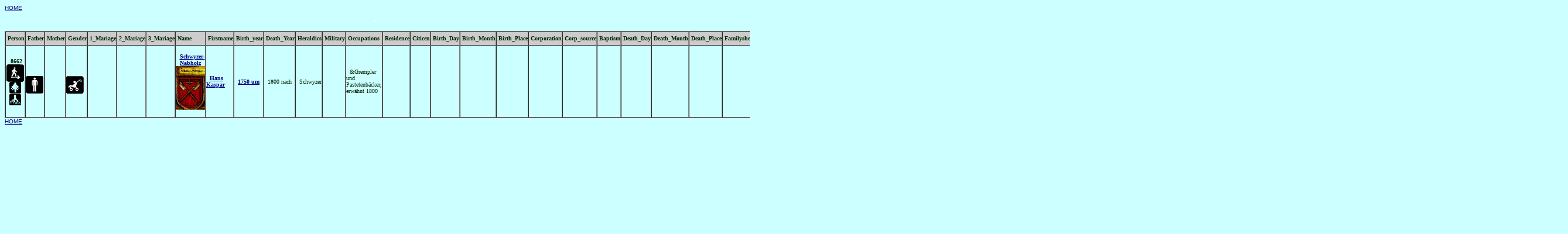

--- FILE ---
content_type: text/html
request_url: http://bfrordorf.brinkster.net/zimmerleuten/zzsp_view_ahnen_navitable.asp?k=&person=8662
body_size: 17530
content:


<html>

<head>
<meta http-equiv="Content-Type" content="text/html; charset=windows-1252">
<meta name="GENERATOR" content="Microsoft FrontPage 6.0">
<meta name="ProgId" content="FrontPage.Editor.Document">
<title>zzsp_view_ahnen_navitable.asp</title>
</head>

<body bgcolor="#CCFFFF" text="#002200" link="#000080" vlink="#0000FF" alink="#FF0000">

<SCRIPT LANGUAGE="JScript">
function flipImage(url)
{
    if (window.event.srcElement.tagName == "IMG" ) {
        window.event.srcElement.src = url;
    }
}
</SCRIPT>



<SCRIPT LANGUAGE="JavaScript">

<!-- Begin
var version4 = (navigator.appVersion.charAt(0) == "4"); 
var popupHandle;
function closePopup() {
if(popupHandle != null && !popupHandle.closed) popupHandle.close();
}
function displayPopup(position,url,name,height,width,evnt) {
// position=1 POPUP: makes screen display up and/or left, down and/or right 
// depending on where cursor falls and size of window to open
// position=2 CENTER: makes screen fall in center
var properties = "toolbar = 0, location = 0, height = " + height;
properties = properties + ", width=" + width;
var leftprop, topprop, screenX, screenY, cursorX, cursorY, padAmt;
if(navigator.appName == "Microsoft Internet Explorer") {
screenY = document.body.offsetHeight;
screenX = window.screen.availWidth;
}
else {
screenY = window.outerHeight
screenX = window.outerWidth
}
if(position == 1)	{ // if POPUP not CENTER
cursorX = evnt.screenX;
cursorY = evnt.screenY;
padAmtX = 10;
padAmtY = 10;
if((cursorY + height + padAmtY) > screenY) {
// make sizes a negative number to move left/up
padAmtY = (-30) + (height * -1);
// if up or to left, make 30 as padding amount
}
if((cursorX + width + padAmtX) > screenX)	{
padAmtX = (-30) + (width * -1);	
// if up or to left, make 30 as padding amount
}
if(navigator.appName == "Microsoft Internet Explorer") {
leftprop = cursorX + padAmtX;
topprop = cursorY + padAmtY;
}
else {
leftprop = (cursorX - pageXOffset + padAmtX);
topprop = (cursorY - pageYOffset + padAmtY);
   }
}
else{
leftvar = (screenX - width) / 2;
rightvar = (screenY - height) / 2;
if(navigator.appName == "Microsoft Internet Explorer") {
leftprop = leftvar;
topprop = rightvar;
}
else {
leftprop = (leftvar - pageXOffset);
topprop = (rightvar - pageYOffset);
   }
}
if(evnt != null) {
properties = properties + ", left = " + leftprop;
properties = properties + ", top = " + topprop;
}
closePopup();
popupHandle = open(url,name,properties);
}
//  End -->
</script>

</head>

<body bgcolor="#CCFFFF" text="#002200" link="#000080" vlink="#0000FF" alink="#FF0000">

<SCRIPT LANGUAGE="JScript">
function flipImage(url)
{
    if (window.event.srcElement.tagName == "IMG" ) {
        window.event.srcElement.src = url;
    }
}
</SCRIPT>




<table border="0" width="100%" cellspacing="0" cellpadding="0">
  <tr>
    <td width="13%"><a href="index.asp?" target="_parent"><font size="1" face="Arial">HOME</font></a>
</td>
    <td width="72%">
    </td>
    <td width="15%"></td>
  </tr></table>
  
  



<p align="center">
  
  





<img border="0" src="http://bfrordorf.brinkster.net//zimmerleuten/database/zzsp.jpg">




</p>

<table width="100%" border="1" cellspacing="0" cellpadding="0">
  <thead>

    <tr>
       
       <td bgcolor="#CCCCCC"> <font size="-2"> <b>&nbsp;Person </b> </font> </td>
       
       <td bgcolor="#CCCCCC"> <font size="-2"> <b>&nbsp;Father </b> </font> </td>
       
       <td bgcolor="#CCCCCC"> <font size="-2"> <b>&nbsp;Mother </b> </font> </td>
       
       <td bgcolor="#CCCCCC"> <font size="-2"> <b>&nbsp;Gender </b> </font> </td>
       
       <td bgcolor="#CCCCCC"> <font size="-2"> <b>&nbsp;1_Mariage </b> </font> </td>
       
       <td bgcolor="#CCCCCC"> <font size="-2"> <b>&nbsp;2_Mariage </b> </font> </td>
       
       <td bgcolor="#CCCCCC"> <font size="-2"> <b>&nbsp;3_Mariage </b> </font> </td>
       
       <td bgcolor="#CCCCCC"> <font size="-2"> <b>&nbsp;Name </b> </font> </td>
       
       <td bgcolor="#CCCCCC"> <font size="-2"> <b>&nbsp;Firstname </b> </font> </td>
       
       <td bgcolor="#CCCCCC"> <font size="-2"> <b>&nbsp;Birth_year </b> </font> </td>
       
       <td bgcolor="#CCCCCC"> <font size="-2"> <b>&nbsp;Death_Year </b> </font> </td>
       
       <td bgcolor="#CCCCCC"> <font size="-2"> <b>&nbsp;Heraldics </b> </font> </td>
       
       <td bgcolor="#CCCCCC"> <font size="-2"> <b>&nbsp;Military </b> </font> </td>
       
       <td bgcolor="#CCCCCC"> <font size="-2"> <b>&nbsp;Occupations </b> </font> </td>
       
       <td bgcolor="#CCCCCC"> <font size="-2"> <b>&nbsp;Residence </b> </font> </td>
       
       <td bgcolor="#CCCCCC"> <font size="-2"> <b>&nbsp;Citicen </b> </font> </td>
       
       <td bgcolor="#CCCCCC"> <font size="-2"> <b>&nbsp;Birth_Day </b> </font> </td>
       
       <td bgcolor="#CCCCCC"> <font size="-2"> <b>&nbsp;Birth_Month </b> </font> </td>
       
       <td bgcolor="#CCCCCC"> <font size="-2"> <b>&nbsp;Birth_Place </b> </font> </td>
       
       <td bgcolor="#CCCCCC"> <font size="-2"> <b>&nbsp;Corporation </b> </font> </td>
       
       <td bgcolor="#CCCCCC"> <font size="-2"> <b>&nbsp;Corp_source </b> </font> </td>
       
       <td bgcolor="#CCCCCC"> <font size="-2"> <b>&nbsp;Baptism </b> </font> </td>
       
       <td bgcolor="#CCCCCC"> <font size="-2"> <b>&nbsp;Death_Day </b> </font> </td>
       
       <td bgcolor="#CCCCCC"> <font size="-2"> <b>&nbsp;Death_Month </b> </font> </td>
       
       <td bgcolor="#CCCCCC"> <font size="-2"> <b>&nbsp;Death_Place </b> </font> </td>
       
       <td bgcolor="#CCCCCC"> <font size="-2"> <b>&nbsp;Familysheet </b> </font> </td>
       
       <td bgcolor="#CCCCCC"> <font size="-2"> <b>&nbsp;Death_Reason </b> </font> </td>
       
       <td bgcolor="#CCCCCC"> <font size="-2"> <b>&nbsp;Burial </b> </font> </td>
       
       <td bgcolor="#CCCCCC"> <font size="-2"> <b>&nbsp;Burial-Place </b> </font> </td>
       
       <td bgcolor="#CCCCCC"> <font size="-2"> <b>&nbsp;Source </b> </font> </td>
       
       <td bgcolor="#CCCCCC"> <font size="-2"> <b>&nbsp;Corp_Honours </b> </font> </td>
       
       <td bgcolor="#CCCCCC"> <font size="-2"> <b>&nbsp;Familysheet </b> </font> </td>
       
       <td bgcolor="#CCCCCC"> <font size="-2"> <b>&nbsp;Mar1_Day </b> </font> </td>
       
       <td bgcolor="#CCCCCC"> <font size="-2"> <b>&nbsp;Mar1_Month </b> </font> </td>
       
       <td bgcolor="#CCCCCC"> <font size="-2"> <b>&nbsp;Mar1_Jear </b> </font> </td>
       
       <td bgcolor="#CCCCCC"> <font size="-2"> <b>&nbsp;Mar1_Place </b> </font> </td>
       
       <td bgcolor="#CCCCCC"> <font size="-2"> <b>&nbsp;Mar1_Partner </b> </font> </td>
       
       <td bgcolor="#CCCCCC"> <font size="-2"> <b>&nbsp;Mar2_Day </b> </font> </td>
       
       <td bgcolor="#CCCCCC"> <font size="-2"> <b>&nbsp;Mar2_Month </b> </font> </td>
       
       <td bgcolor="#CCCCCC"> <font size="-2"> <b>&nbsp;Mar2_Jear </b> </font> </td>
       
       <td bgcolor="#CCCCCC"> <font size="-2"> <b>&nbsp;Mar2_Place </b> </font> </td>
       
       <td bgcolor="#CCCCCC"> <font size="-2"> <b>&nbsp;Mar2_Partner </b> </font> </td>
       
       <td bgcolor="#CCCCCC"> <font size="-2"> <b>&nbsp;Mar3_Day </b> </font> </td>
       
       <td bgcolor="#CCCCCC"> <font size="-2"> <b>&nbsp;Mar3_Month </b> </font> </td>
       
       <td bgcolor="#CCCCCC"> <font size="-2"> <b>&nbsp;Mar3_Jear </b> </font> </td>
       
       <td bgcolor="#CCCCCC"> <font size="-2"> <b>&nbsp;Mar3_Place </b> </font> </td>
       
       <td bgcolor="#CCCCCC"> <font size="-2"> <b>&nbsp;Mar3_Partner </b> </font> </td>
       
       <td bgcolor="#CCCCCC"> <font size="-2"> <b>&nbsp;user_name  </b> </font> </td>
       
       <td bgcolor="#CCCCCC"> <font size="-2"> <b>&nbsp;timedate  </b> </font> </td>
       
       <td bgcolor="#CCCCCC"> <font size="-2"> <b>&nbsp;remotecomputer  </b> </font> </td>
       
       <td bgcolor="#CCCCCC"> <font size="-2"> <b>&nbsp;browser </b> </font> </td>
        
    </tr>

  </thead>
  
  <tbody>

 
    


    <tr>
        
          
             <td> 
              <p align="center"> <font size="-2"><b>&nbsp;8662 
             <a href="zzsp_view_ahnen_datalist.asp?k=&person=8662" 
             onMouseOver="displayPopup(2,'zzsp_help_detail.htm','popup2','120','220',(version4 ? event : null))" onMouseOut="closePopup()" onClick="closePopup()" >
             <IMG SRC="record.gif" onmouseover="flipImage('record_n.gif')" onmouseout="flipImage('record.gif')" border="0" width="30" height="30"></a>
             
            <a href="zzsp_view_ahnen_descend_navitable_second.asp?k=&person=8662"
             onMouseOver="displayPopup(2,'zzsp_help_descendent.htm','popup2','120','220',(version4 ? event : null))" onMouseOut="closePopup()" onClick="closePopup()" >
             <IMG SRC="tree.gif" onmouseover="flipImage('tree_n.gif')" onmouseout="flipImage('tree.gif')" border="0" width="20" height="20"></a>

             <a href="zzsp_view_ahnen_source_navitable_second.asp?k=&person=8662"
             onMouseOver="displayPopup(2,'zzsp_help_roots.htm','popup2','120','220',(version4 ? event : null))" onMouseOut="closePopup()" onClick="closePopup()" >
             <IMG SRC="root.gif" onmouseover="flipImage('root_n.gif')" onmouseout="flipImage('root.gif')" border="0" width="20" height="20"></a>

             </b> </font> </p>
 </td>   
           
             <td> <font size="-2"><b>&nbsp; 
             <a href="zzsp_view_ahnen_navitable.asp?k=&person=8661"
             onMouseOver="displayPopup(2,'zzsp_help_father.htm','popup2','120','220',(version4 ? event : null))" onMouseOut="closePopup()" onClick="closePopup()" >
             
             <IMG SRC="father.gif" onmouseover="flipImage('father_n.gif')" onmouseout="flipImage('father.gif')" border="0" width="30" height="30">
             
            </a> </b> </font> </td>   
           
             <td> <font size="-2"><b>&nbsp; 
             <a href="zzsp_view_ahnen_navitable.asp?k=&person=-1"
             onMouseOver="displayPopup(2,'zzsp_help_mother.htm','popup2','120','220',(version4 ? event : null))" onMouseOut="closePopup()" onClick="closePopup()" >
             
             </a> </b> </font> </td>   
           
             <td> <font size="-2"><b>&nbsp;
                
             <a href="zzsp_view_ahnen_navitable.asp?k=&father=8662"
             onMouseOver="displayPopup(2,'zzsp_help_children.htm','popup2','120','220',(version4 ? event : null))" onMouseOut="closePopup()" onClick="closePopup()" >
                

              <IMG SRC="kindlein.gif" onmouseover="flipImage('kindlein_n.gif')" onmouseout="flipImage('kindlein.gif')" border="0" width="30" height="30">
             
             </a> </b> </font> </td>           
           
             <td> <font size="-2"><b>&nbsp; 
             <a href="zzsp_view_ahnen_navitable.asp?k=&person=-1"
             onMouseOver="displayPopup(2,'zzsp_help_spouse1.htm','popup2','120','220',(version4 ? event : null))" onMouseOut="closePopup()" onClick="closePopup()" >
             
             </a> </b> </font> </td>   
           
             <td> <font size="-2"><b>&nbsp; 
             <a href="zzsp_view_ahnen_navitable.asp?k=&person=-1"
             onMouseOver="displayPopup(2,'zzsp_help_spouse2.htm','popup2','120','220',(version4 ? event : null))" onMouseOut="closePopup()" onClick="closePopup()" >
             
             </a> </b> </font> </td>   
           
             <td> <font size="-2"><b>&nbsp; 
             <a href="zzsp_view_ahnen_navitable.asp?k=&person=-1"
             onMouseOver="displayPopup(2,'zzsp_help_spouse2.htm','popup2','120','220',(version4 ? event : null))" onMouseOut="closePopup()" onClick="closePopup()" >
             
             </a> </b> </font> </td>   
           
        <td><p align="center"><font size="-2"><b>&nbsp;
             
             <a href="zzsp_view_ahnen_navitable.asp?k=&lastname=Schwyzer%2D+Nabholz ">
             Schwyzer- Nabholz </a> </b> </font> 
                         
                   
         <br><img border="0" src="http://bfrordorf.brinkster.net//zimmerleuten/database/Schwyzer.jpg" width="50">
          
        
         </p></td>
           
             <td> <font size="-2"><b>&nbsp;
             
             <a href="zzsp_view_ahnen_navitable.asp?k=&firstname=Hans+Kaspar ">
             Hans Kaspar </a> </b> </font> </td>   
           
             <td> <font size="-2"><b>&nbsp;
             
             <a href="zzsp_view_ahnen_navitable.asp?k=&born_y=1750+um ">
             1750 um </a> </b> </font> </td>   
           
           
             <td> <font size="-2">&nbsp; 1800 nach </font> </td>
           
           
           
             <td> <font size="-2">&nbsp; Schwyzer </font> </td>
           
           
           
             <td> <font size="-2">&nbsp;   </font> </td>
           
           
           
             <td> <font size="-2">&nbsp; &Grempler und Pastetenbäcker, erwähnt 1800 </font> </td>
           
           
           
             <td> <font size="-2">&nbsp;   </font> </td>
           
           
           
             <td> <font size="-2">&nbsp;   </font> </td>
           
           
           
             <td> <font size="-2">&nbsp;   </font> </td>
           
           
           
             <td> <font size="-2">&nbsp;   </font> </td>
           
           
           
             <td> <font size="-2">&nbsp;   </font> </td>
           
           
           
             <td> <font size="-2">&nbsp;   </font> </td>
           
           
           
             <td> <font size="-2">&nbsp;   </font> </td>
           
           
           
             <td> <font size="-2">&nbsp;   </font> </td>
           
           
           
             <td> <font size="-2">&nbsp;   </font> </td>
           
           
           
             <td> <font size="-2">&nbsp;   </font> </td>
           
           
           
             <td> <font size="-2">&nbsp;   </font> </td>
           
           
           
             <td> <font size="-2">&nbsp;   </font> </td>
           
           
           
             <td> <font size="-2">&nbsp;   </font> </td>
           
           
           
             <td> <font size="-2">&nbsp;   </font> </td>
           
           
           
             <td> <font size="-2">&nbsp;   </font> </td>
           
           
           
             <td> <font size="-2">&nbsp; SchwyzerFam Nr. 251  gelbe linie (3-12-16-29-42-62-85-116-159-199-251-Elise cop1809 Johann Conrad Rordorf ) </font> </td>
           
           
           
             <td> <font size="-2">&nbsp;   </font> </td>
           
           
           
             <td> <font size="-2">&nbsp;   </font> </td>
           
           
           
             <td> <font size="-2">&nbsp;   </font> </td>
           
           
           
             <td> <font size="-2">&nbsp;   </font> </td>
           
           
           
             <td> <font size="-2">&nbsp; 1790 vor </font> </td>
           
           
           
             <td> <font size="-2">&nbsp;   </font> </td>
           
           
           
             <td> <font size="-2">&nbsp; Elisabeth Nabholz </font> </td>
           
           
           
             <td> <font size="-2">&nbsp;   </font> </td>
           
           
           
             <td> <font size="-2">&nbsp;   </font> </td>
           
           
           
             <td> <font size="-2">&nbsp;   </font> </td>
           
           
           
             <td> <font size="-2">&nbsp;   </font> </td>
           
           
           
             <td> <font size="-2">&nbsp;   </font> </td>
           
           
           
             <td> <font size="-2">&nbsp;   </font> </td>
           
           
           
             <td> <font size="-2">&nbsp;   </font> </td>
           
           
           
             <td> <font size="-2">&nbsp;   </font> </td>
           
           
           
             <td> <font size="-2">&nbsp;   </font> </td>
           
           
           
             <td> <font size="-2">&nbsp;   </font> </td>
           
           
           
             <td> <font size="-2">&nbsp; 7p22918 </font> </td>
           
           
           
             <td> <font size="-2">&nbsp; 1/14/2008 5:58:51 PM </font> </td>
           
           
           
             <td> <font size="-2">&nbsp; 127.0.0.1 </font> </td>
           
           
           
             <td> <font size="-2">&nbsp; Mozilla/4.0 (compatible; MSIE 6.0; Windows NT 5.1; SV1; .NET CLR 2.0.50727) </font> </td>
           
           

    </tr>

       
   
  </tbody>
 
  </table>





<table border="0" width="100%" cellspacing="0" cellpadding="0">
  <tr>
    <td width="13%"><a href="index.asp?" target="_parent"><font size="1" face="Arial">HOME</font></a>
</td>
    <td width="72%">
    </td>
    <td width="15%"></td>
  </tr></table>
  
  </body>